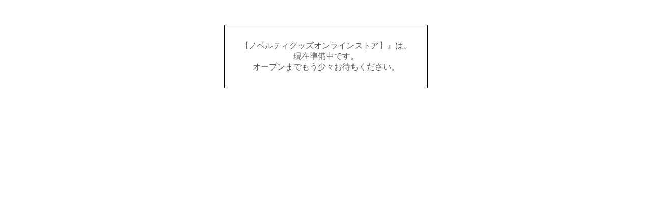

--- FILE ---
content_type: text/html; charset=EUC-JP
request_url: https://novelty-hansoku.com/?mode=grp&gid=2103976&page=9
body_size: 330
content:
<!DOCTYPE html PUBLIC "-//W3C//DTD XHTML 1.0 Transitional//EN" "http://www.w3.org/TR/xhtml1/DTD/xhtml1-transitional.dtd">
<html xmlns="http://www.w3.org/1999/xhtml" xml:lang="ja" lang="ja" dir="ltr">
<head>
<meta http-equiv="content-type" content="text/html; charset=euc-jp" />
</head>
<body>
				<style>
				<!--

				.ERR_BOX {
					border: 1px solid #000000;
					background-color: #FFFFFF;
					margin: 5px;
					padding: 8px;
					width: 400px;
				}
				.ERR_FONT {
					color: #5c5c5c;
					font-size: 16px;
					padding: 20px;
					text-align: center;
				}
				.ERR_LINK {
					color: #5c5c5c;
					text-decoration: none;
				}
				//-->
				</style>

				<br><br>

				<div align="center">
					<table class="ERR_BOX"><tr><td class="ERR_FONT">【ノベルティグッズオンラインストア】』は、現在準備中です。<br />
オープンまでもう少々お待ちください。</td></tr></table>
				</div>
			</body></html>